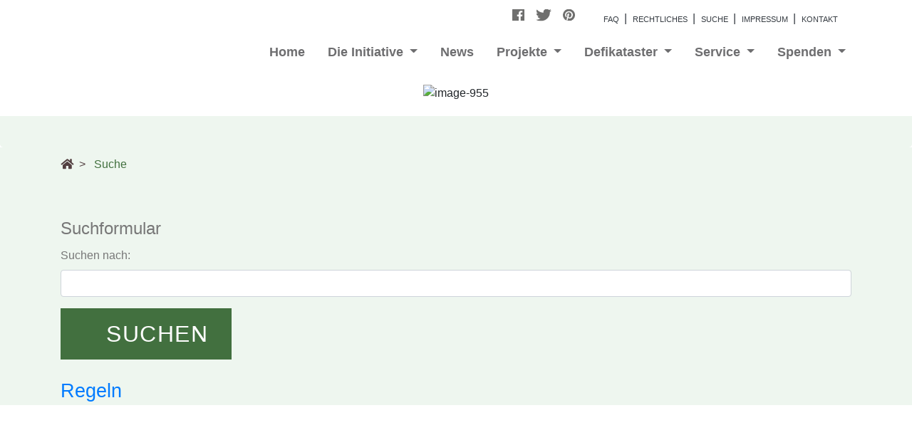

--- FILE ---
content_type: text/html; charset=utf-8
request_url: http://definetz.online/suche
body_size: 8572
content:
<!DOCTYPE html>
<html dir="ltr" lang="de">
<head>

<meta charset="utf-8">
<!-- 
	This website is powered by TYPO3 - inspiring people to share!
	TYPO3 is a free open source Content Management Framework initially created by Kasper Skaarhoj and licensed under GNU/GPL.
	TYPO3 is copyright 1998-2026 of Kasper Skaarhoj. Extensions are copyright of their respective owners.
	Information and contribution at https://typo3.org/
-->



<title>Definetz e.V.: Suche</title>
<meta name="generator" content="TYPO3 CMS" />
<meta name="viewport" content="width=device-width, initial-scale=1, shrink-to-fit=no" />


<link rel="stylesheet" type="text/css" href="https://use.fontawesome.com/releases/v5.5.0/css/all.css" media="all">
<link rel="stylesheet" type="text/css" href="/typo3temp/assets/compressed/merged-b1aebb4bdf2db9dda79887981092b9bf-076af4ab8f3d1697fec62a6d831f2808.css?1669567543" media="all">







<script> 
 (function(i,s,o,g,r,a,m){i['GoogleAnalyticsObject']=r;i[r]=i[r]||function(){ 
   (i[r].q=i[r].q||[]).push(arguments)},i[r].l=1*new Date();a=s.createElement(o), 
   m=s.getElementsByTagName(o)[0];a.async=1;a.src=g;m.parentNode.insertBefore(a,m) 
   })(window,document,'script','https://www.google-analytics.com/analytics.js','ga'); 
  
  ga('create', 'UA-137729115-1', 'auto'); 
  ga('set', 'anonymizeIp', true); 
  ga('send', 'pageview'); 
</script> 
<link rel="canonical" href="http://definetz.online/suche"/>


</head>
<body id="page-71" class="onecol" data-navbar-breakpoint="xl">



		<div id="page-wrapper"><div class="nav-meta-wrapper"><div class="nav-meta container "><nav class="nav nav-underline justify-content-end"><a href="https://www.facebook.com/groups/184219408290541/" class="socialLink"><svg xmlns="http://www.w3.org/2000/svg" xmlns:xlink="http://www.w3.org/1999/xlink" viewBox="0 0 24 24"><defs><style>.cls-1{fill:none;}.cls-2{clip-path:url(#clip-path);}.cls-3{fill:#6f6f6e;}</style><clipPath id="clip-path"><rect class="cls-1" width="24" height="24"/></clipPath></defs><title>social_fb</title><g id="Ebene_2" data-name="Ebene 2"><g id="Ebene_1-2" data-name="Ebene 1"><g class="cls-2"><path class="cls-3" d="M22.68,0H1.32A1.32,1.32,0,0,0,0,1.32V22.68A1.32,1.32,0,0,0,1.32,24h11.5V14.71H9.69V11.09h3.13V8.41c0-3.1,1.89-4.79,4.66-4.79a23.5,23.5,0,0,1,2.79.15V7H18.35c-1.5,0-1.79.72-1.79,1.77v2.31h3.58l-.46,3.63H16.56V24h6.11A1.32,1.32,0,0,0,24,22.68V1.32A1.32,1.32,0,0,0,22.68,0"/></g></g></g></svg></a><a href="https://www.twitter.com/definetz" class="socialLink"><svg xmlns="http://www.w3.org/2000/svg" xmlns:xlink="http://www.w3.org/1999/xlink" viewBox="0 0 24 19.51"><defs><style>.cls-1{fill:none;}.cls-2{clip-path:url(#clip-path);}.cls-3{fill:#6f6f6e;}</style><clipPath id="clip-path"><rect class="cls-1" width="24" height="19.51"/></clipPath></defs><title>social_twitter</title><g id="Ebene_2" data-name="Ebene 2"><g id="Ebene_1-2" data-name="Ebene 1"><g class="cls-2"><path class="cls-3" d="M24,2.32a9.91,9.91,0,0,1-2.82.78A5,5,0,0,0,23.29.38a10.34,10.34,0,0,1-3.13,1.18,4.92,4.92,0,0,0-8.51,3.36A5.12,5.12,0,0,0,11.78,6,14,14,0,0,1,1.64.92,4.78,4.78,0,0,0,1,3.39a4.93,4.93,0,0,0,2.19,4.1A5,5,0,0,1,.93,6.87v.06a4.93,4.93,0,0,0,4,4.83,5,5,0,0,1-1.3.17,4.6,4.6,0,0,1-.91-.09,4.92,4.92,0,0,0,4.6,3.42,9.86,9.86,0,0,1-6.1,2.1A11.46,11.46,0,0,1,0,17.3a14,14,0,0,0,7.56,2.21,13.9,13.9,0,0,0,14-14c0-.21,0-.42,0-.63A9.94,9.94,0,0,0,24,2.34Z"/></g></g></g></svg></a><a href="https://www.pinterest.com" class="socialLink last"><svg xmlns="http://www.w3.org/2000/svg" xmlns:xlink="http://www.w3.org/1999/xlink" viewBox="0 0 23.94 24"><defs><style>.cls-1{fill:none;}.cls-2{clip-path:url(#clip-path);}.cls-3{fill:#6f6f6e;}</style><clipPath id="clip-path"><rect class="cls-1" width="23.94" height="24"/></clipPath></defs><title>social_pinterest</title><g id="Ebene_2" data-name="Ebene 2"><g id="Ebene_1-2" data-name="Ebene 1"><g class="cls-2"><path class="cls-3" d="M12,0A12,12,0,0,0,7.62,23.15a11.37,11.37,0,0,1,0-3.44l1.4-6A4.43,4.43,0,0,1,8.71,12c0-1.66,1-2.91,2.16-2.91a1.51,1.51,0,0,1,1.52,1.69,23.74,23.74,0,0,1-1,4,1.74,1.74,0,0,0,1.77,2.17c2.13,0,3.77-2.25,3.77-5.49a4.73,4.73,0,0,0-5-4.87,5.18,5.18,0,0,0-5.4,5.2,4.71,4.71,0,0,0,.88,2.74.37.37,0,0,1,.09.35L7.17,16.2c-.06.22-.18.27-.41.16-1.49-.69-2.43-2.88-2.43-4.64,0-3.78,2.75-7.25,7.92-7.25,4.16,0,7.39,3,7.39,6.92,0,4.13-2.6,7.46-6.23,7.46a3.26,3.26,0,0,1-2.76-1.38L9.9,20.32a13.47,13.47,0,0,1-1.49,3.15A12.14,12.14,0,0,0,12,24,12,12,0,0,0,12,0Z"/></g></g></g></svg></a><a href="/projekte-1" class="nav-link">
				FAQ
			</a><a href="/die-initiative/rechtliches" class="nav-link">
				Rechtliches
			</a><a href="/suche" class="nav-link active">
				Suche
			</a><a href="/impressum" class="nav-link">
				Impressum
			</a><a href="/kontakt" class="nav-link">
				Kontakt
			</a></nav></div></div><nav id="main-navbar" class="navbar navbar-light navbar-expand-xl" style="background-color: white;"
								><div class="container"><a href="/1" class="navbar-brand mr-0 mr-md-2"><img class="img-fluid" src="/fileadmin/template/img/definetz_logo.svg" width="360" height="95" alt="" /></a><button class="navbar-toggler" type="button" data-toggle="collapse" data-target="#navbarToggler" aria-controls="navbarToggler" aria-expanded="false" aria-label="Toggle navigation"><span class="navbar-toggler-icon"></span></button><div class="collapse navbar-collapse" id="navbarToggler"><ul class="navbar-nav"><li class="nav-item"><a href="/1" target="_self" class="nav-link">
								

		Home
	

							</a></li><li class="nav-item dropdown"><a class="nav-link dropdown-toggle" id="dropdown-menu-5" href="/die-initiative" data-toggle="dropdown" role="button" aria-haspopup="true" aria-expanded="false">
				Die Initiative
			</a><div class="dropdown-menu" aria-labelledby="dropdown-menu-5"><a href="/ueber-defnetz-ev" target="_self" class="dropdown-item dropdown-item-69">
						

		Über Definetz eV
	

					</a><div class="dropdown-submenu"><a href="/die-initiative/warum-machen-wir-das" class="dropdown-item dropdown-toggle dropdown-item-118">
					

		Warum machen wir das?
	

				</a><div class="dropdown-menu"><a href="/die-initiative/weil-es-kinderleicht-ist" target="_self" class="dropdown-item dropdown-item-158">
	

		Warum? Weil es kinderleicht ist
	

</a><a href="/die-initiative/warum-machen-wir-das/weil-es-auch-dein-leben-retten-kann" target="_self" class="dropdown-item dropdown-item-159">
	

		Warum? Weil es Dein Leben retten kann.
	

</a><a href="/die-initiative/warum-machen-wir-das/weil-du-eein-held-bist" target="_self" class="dropdown-item dropdown-item-160">
	

		Warum? Weil jeder ein Held sein kann!
	

</a></div></div><a href="/die-initiative/geschaeftsstelle" target="_self" class="dropdown-item dropdown-item-135">
						

		Geschäftsstelle
	

					</a><a href="/vorstand" target="_self" class="dropdown-item dropdown-item-25">
						

		Vorstand
	

					</a><a href="/die-initiative/milestones-definetz" target="_self" class="dropdown-item dropdown-item-81">
						

		Milestones Definetz
	

					</a><a href="/kontakt" target="_self" class="dropdown-item dropdown-item-10">
						

		Kontakt
	

					</a><div class="dropdown-submenu"><a href="/die-initiative/partner" class="dropdown-item dropdown-toggle dropdown-item-83">
					

		Partner
	

				</a><div class="dropdown-menu"><a href="/kooperationspartner/kommunen" target="_self" class="dropdown-item dropdown-item-88">
	

		Kommunen
	

</a><a href="/kooperationspartner/organisationen" target="_self" class="dropdown-item dropdown-item-87">
	

		Organisationen
	

</a><a href="/kooperationspartner/wiss-einrichtungen" target="_self" class="dropdown-item dropdown-item-86">
	

		Wiss. Einrichtungen
	

</a><a href="/die-initiative/sponsoren-und-foerderer" target="_self" class="dropdown-item dropdown-item-82">
	

		Sponsoren und Förderer
	

</a></div></div><a href="/presse" target="_self" class="dropdown-item dropdown-item-8">
						

		Presse
	

					</a><a href="/die-initiative/mitglied-werden" target="_self" class="dropdown-item dropdown-item-129">
						

		Mitglied werden
	

					</a><div class="dropdown-submenu"><a href="/die-initiative/mitmachen" class="dropdown-item dropdown-toggle dropdown-item-137">
					

		Mitmachen
	

				</a><div class="dropdown-menu"><a href="/die-initiative/mitmachen/jobs" target="_self" class="dropdown-item dropdown-item-199">
	

		Jobs
	

</a><a href="/die-initiative/ehrenamtliche-taetigkeiten" target="_self" class="dropdown-item dropdown-item-198">
	

		Ehrenamtliche Tätigkeiten
	

</a></div></div></div></li><li class="nav-item"><a href="/news" target="_self" class="nav-link">
								

		News
	

							</a></li><li class="nav-item dropdown"><a class="nav-link dropdown-toggle" id="dropdown-menu-56" href="/projekte-fuer-gemeinden" data-toggle="dropdown" role="button" aria-haspopup="true" aria-expanded="false">
				Projekte
			</a><div class="dropdown-menu dropdown-menu-right" aria-labelledby="dropdown-menu-56"><div class="dropdown-submenu"><a href="/projekte" class="dropdown-item dropdown-toggle dropdown-item-7">
					

		Projekte für Gemeinden
	

				</a><div class="dropdown-menu"><div class="dropdown-submenu"><a href="/projekte/herzsicheres-wimbern-1" class="dropdown-item dropdown-toggle dropdown-item-16">
					

		Herzsicheres Bönen
	

				</a><div class="dropdown-menu"><a href="/projekte/aktionen" target="_self" class="dropdown-item dropdown-item-151">
	

		Aktionen
	

</a><a href="/projekte/unterstuetzer-1" target="_self" class="dropdown-item dropdown-item-155">
	

		Unterstützer
	

</a><a href="/projekte/herzsicheres-wimbern-1/medien" target="_self" class="dropdown-item dropdown-item-152">
	

		Medien
	

</a><a href="/projekte/ausstellung-boenen" target="_self" class="dropdown-item dropdown-item-267">
	

		Ausstellung_Boenen
	

</a><a href="/projekte/herzsicheres-wimbern-1/aktuelle-spendenaktion-boenen" target="_self" class="dropdown-item dropdown-item-197">
	

		Aktuelle Spendenaktion Bönen
	

</a></div></div><a href="/projekte/herzsicheres-dinker" target="_self" class="dropdown-item dropdown-item-43">
	

		Herzsicheres Dinker
	

</a><div class="dropdown-submenu"><a href="/projekte/herzsicheres-grossstoebnitz" class="dropdown-item dropdown-toggle dropdown-item-41">
					

		Herzsicheres Großstöbnitz
	

				</a><div class="dropdown-menu"><a href="/projekte/medien" target="_self" class="dropdown-item dropdown-item-149">
	

		Medien
	

</a></div></div><a href="/projekte/herzsicheres-schmoelln" target="_self" class="dropdown-item dropdown-item-39">
	

		Herzsicheres Schmölln
	

</a><div class="dropdown-submenu"><a href="/projekte/herzsicheres-warstein" class="dropdown-item dropdown-toggle dropdown-item-38">
					

		Herzsicheres Warstein
	

				</a><div class="dropdown-menu"><a href="/projekte/unterstuetzer" target="_self" class="dropdown-item dropdown-item-150">
	

		Unterstützer
	

</a><a href="/projekte/herzsicheres-warstein/presse" target="_self" class="dropdown-item dropdown-item-169">
	

		Presse
	

</a><a href="/projekte/herzsicheres-warstein/projektbeschreibung-warstein" target="_self" class="dropdown-item dropdown-item-187">
	

		Projektbeschreibung Warstein
	

</a></div></div><a href="/projekte/herzsicheres-wimbern" target="_self" class="dropdown-item dropdown-item-15">
	

		Herzsicheres Wimbern
	

</a><a href="/projekte-fuer-gemeinden/schmallenberg-herzsicher" target="_self" class="dropdown-item dropdown-item-262">
	

		Schmallenberg Herzsicher
	

</a><div class="dropdown-submenu"><a href="/projekte-fuer-gemeinden/herzsichere-region-tegernsee" class="dropdown-item dropdown-toggle dropdown-item-256">
					

		Herzsichere Region Tegernsee
	

				</a><div class="dropdown-menu"><a href="/projekte/aktionen-1" target="_self" class="dropdown-item dropdown-item-257">
	

		Aktionen
	

</a><a href="/projekte/ausstellung-tegernsee" target="_self" class="dropdown-item dropdown-item-260">
	

		Ausstellung Tegernsee
	

</a><a href="/projekte/unterstuetzer-1-1" target="_self" class="dropdown-item dropdown-item-259">
	

		Unterstützer
	

</a><a href="/projekte/herzsicheres-wimbern-1/medien-1" target="_self" class="dropdown-item dropdown-item-258">
	

		Medien
	

</a></div></div><a href="/projekte-fuer-gemeinden/herzsicheres-bad-fischau" target="_self" class="dropdown-item dropdown-item-142">
	

		Herzsicheres Bad Fischau
	

</a></div></div><a href="/projekte-fuer-vereine" target="_self" class="dropdown-item dropdown-item-58">
						

		Projekte für Vereine
	

					</a><div class="dropdown-submenu"><a href="/projekte-fuer-unternehmen" class="dropdown-item dropdown-toggle dropdown-item-57">
					

		Projekte für Unternehmen
	

				</a><div class="dropdown-menu"><a href="/projekte/defi-im-fintessstudio" target="_self" class="dropdown-item dropdown-item-55">
	

		Defi im Fitnessstudio
	

</a></div></div><div class="dropdown-submenu"><a href="/projekte-fuer-gemeinden/projekte-fuer-alle" class="dropdown-item dropdown-toggle dropdown-item-60">
					

		110 BPM Tour: Projekte für alle
	

				</a><div class="dropdown-menu"><a href="/projekte-fuer-gemeinden/vorab-und-in-eigener-sache" target="_self" class="dropdown-item dropdown-item-62">
	

		Vorab und in eigener Sache
	

</a><a href="/projekte-fuer-gemeinden/projekte-fuer-alle/die-pht-rettungsstation" target="_self" class="dropdown-item dropdown-item-63">
	

		Die PHT Rettungsstation
	

</a><a href="/projekte-fuer-gemeinden/projekte-fuer-alle/das-defimobil" target="_self" class="dropdown-item dropdown-item-64">
	

		Das Defimobil
	

</a><a href="/projekte-fuer-gemeinden/projekte-fuer-alle/wie-funktionierts" target="_self" class="dropdown-item dropdown-item-65">
	

		Wie funktioniert`s?
	

</a><a href="/projekte-fuer-gemeinden/projekte-fuer-alle/110-bpm-news" target="_self" class="dropdown-item dropdown-item-66">
	

		110 BPM News
	

</a><a href="/projekte-fuer-gemeinden/projekte-fuer-alle/ja-wir-brauchen-einen-defi" target="_self" class="dropdown-item dropdown-item-67">
	

		Ja, wir brauchen einen Defi!
	

</a></div></div><a href="/projekte/kids-save-lives" target="_self" class="dropdown-item dropdown-item-89">
						

		KIDS SAVE LIVES
	

					</a><div class="dropdown-submenu"><a href="/1/ausstellung" class="dropdown-item dropdown-toggle dropdown-item-209">
					

		Ausstellung
	

				</a><div class="dropdown-menu"><a href="/1/ausstellung/der-blog-zur-ausstellung" target="_self" class="dropdown-item dropdown-item-214">
	

		Blog zur Ausstellung
	

</a><a href="/projekte-fuer-gemeinden/anmeldung-newsletter" target="_self" class="dropdown-item dropdown-item-245">
	

		Anmeldung_Newsletter
	

</a><a href="/1/ausstellung/ausstellung-buchen" target="_self" class="dropdown-item dropdown-item-250">
	

		Ausstellung buchen
	

</a><a href="/1/ausstellung/laufende-info" target="_self" class="dropdown-item dropdown-item-268">
	

		Laufband
	

</a></div></div><div class="dropdown-submenu"><a href="/warum-machen-wir-das" class="dropdown-item dropdown-toggle dropdown-item-51">
					

		Survivors - Den Herztod überleben!
	

				</a><div class="dropdown-menu"><a href="/die-initiative/1000-gruende" target="_self" class="dropdown-item dropdown-item-116">
	

		1000 Gründe
	

</a><a href="/warum-machen-wir-das/helfen-sie-uns" target="_self" class="dropdown-item dropdown-item-117">
	

		Helfen Sie uns
	

</a></div></div></div></li><li class="nav-item dropdown"><a class="nav-link dropdown-toggle" id="dropdown-menu-76" href="/defikataster-1" data-toggle="dropdown" role="button" aria-haspopup="true" aria-expanded="false">
				Defikataster
			</a><div class="dropdown-menu" aria-labelledby="dropdown-menu-76"><a href="/defikataster-hp" target="_self" class="dropdown-item dropdown-item-75">
						

		Defikataster - die Karte
	

					</a><a href="/news-1" target="_self" class="dropdown-item dropdown-item-146">
						

		Defikataster-News
	

					</a><div class="dropdown-submenu"><a href="/defikataster-1/aktuelle-statistik" class="dropdown-item dropdown-toggle dropdown-item-92">
					

		Statistik Defikataster
	

				</a><div class="dropdown-menu"><a href="/defikataster-1/aktuelle-statistik/defikataster-deutschland" target="_self" class="dropdown-item dropdown-item-109">
	

		Defikataster Deutschland
	

</a><a href="/defikataster-1/aktuelle-statistik/defikataster-baden-wuerttemberg" target="_self" class="dropdown-item dropdown-item-106">
	

		Defikataster Baden-Württemberg
	

</a><a href="/defikataster-1/aktuelle-statistik/defikataster-bayern" target="_self" class="dropdown-item dropdown-item-99">
	

		Defikataster Bayern
	

</a><a href="/defikataster-1/aktuelle-statistik/berlin" target="_self" class="dropdown-item dropdown-item-95">
	

		Defikataster Berlin
	

</a><a href="/defikataster-1/aktuelle-statistik/defikataster-brandenburg" target="_self" class="dropdown-item dropdown-item-101">
	

		Defikataster Brandenburg
	

</a><a href="/defikataster-1/aktuelle-statistik/defikataster-bremen" target="_self" class="dropdown-item dropdown-item-96">
	

		Defikataster Bremen
	

</a><a href="/defikataster-1/aktuelle-statistik/defikataster-hamburg" target="_self" class="dropdown-item dropdown-item-110">
	

		Defikataster Hamburg
	

</a><a href="/defikataster-1/aktuelle-statistik/defikataster-hessen" target="_self" class="dropdown-item dropdown-item-104">
	

		Defikataster  Hessen
	

</a><a href="/defikataster-1/aktuelle-statistik/defikataster-mecklenburg-vorpommern" target="_self" class="dropdown-item dropdown-item-100">
	

		Defikataster Mecklenburg-Vorpommern
	

</a><a href="/defikataster-1/aktuelle-statistik/defikataster-niedersachsen" target="_self" class="dropdown-item dropdown-item-105">
	

		Defikataster Niedersachsen
	

</a><a href="/defikataster-1/aktuelle-statistik/nordrhein-westfalen" target="_self" class="dropdown-item dropdown-item-94">
	

		Defikataster Nordrhein-Westfalen
	

</a><a href="/defikataster-1/aktuelle-statistik/defikataster-rheinand-pfalz" target="_self" class="dropdown-item dropdown-item-103">
	

		Defikataster Rheinland-Pfalz
	

</a><a href="/defikataster-1/aktuelle-statistik/defikataster-saarland" target="_self" class="dropdown-item dropdown-item-102">
	

		Defikataster Saarland
	

</a><a href="/defikataster-1/aktuelle-statistik/defikataster-sachsen" target="_self" class="dropdown-item dropdown-item-108">
	

		Defikataster Sachsen
	

</a><a href="/defikataster-1/aktuelle-statistik/defikataster-sachsen-anhalt" target="_self" class="dropdown-item dropdown-item-98">
	

		Defikataster Sachsen-Anhalt
	

</a><a href="/defikataster-1/aktuelle-statistik/defikataster-schleswig-holstein" target="_self" class="dropdown-item dropdown-item-97">
	

		Defikataster Schleswig-Holstein
	

</a><a href="/defikataster-1/aktuelle-statistik/defikataster-thueringen" target="_self" class="dropdown-item dropdown-item-107">
	

		Defikataster  Thüringen
	

</a><a href="/teststatistik" target="_self" class="dropdown-item dropdown-item-156">
	

		Datenbestand
	

</a></div></div><a href="/defikataster-1/defibrillatormeldung" target="_self" class="dropdown-item dropdown-item-265">
						

		Defibrillatormeldung
	

					</a><a href="/defikataster-1/team" target="_self" class="dropdown-item dropdown-item-202">
						

		Team
	

					</a><a href="/defikataster-1/modest" target="_self" class="dropdown-item dropdown-item-147">
						

		Modest
	

					</a></div></li><li class="nav-item dropdown"><a class="nav-link dropdown-toggle" id="dropdown-menu-34" href="/service" data-toggle="dropdown" role="button" aria-haspopup="true" aria-expanded="false">
				Service
			</a><div class="dropdown-menu" aria-labelledby="dropdown-menu-34"><a href="/allianz-defiversicherung" target="_self" class="dropdown-item dropdown-item-44">
						

		Allianz Defiversicherung
	

					</a><a href="/service/sicherheitshinweise" target="_self" class="dropdown-item dropdown-item-266">
						

		Sicherheitshinweise
	

					</a><a href="/haendler" target="_self" class="dropdown-item dropdown-item-73">
						

		Händler
	

					</a><div class="dropdown-submenu"><a href="/service/defibrillatoren" class="dropdown-item dropdown-toggle dropdown-item-162">
					

		Defibrillatoren
	

				</a><div class="dropdown-menu"><a href="/service/defibrillatoren/ami-italia-srl" target="_self" class="dropdown-item dropdown-item-179">
	

		A.M.I Italia SRL
	

</a><a href="/service/defibrillatoren/cardiac-science" target="_self" class="dropdown-item dropdown-item-176">
	

		Cardiac Science
	

</a><a href="/service/defibrillatoren/cu-medical" target="_self" class="dropdown-item dropdown-item-186">
	

		CU Medical
	

</a><a href="/service/defibrillatoren/defibtech" target="_self" class="dropdown-item dropdown-item-185">
	

		Defibtech
	

</a><a href="/service/defibrillatoren/heartsine" target="_self" class="dropdown-item dropdown-item-188">
	

		Heartsine
	

</a><a href="/service/defibrillatoren/ipad" target="_self" class="dropdown-item dropdown-item-189">
	

		iPAD
	

</a><a href="/service/defibrillatoren/philips-medica" target="_self" class="dropdown-item dropdown-item-181">
	

		Philips/Laerdal
	

</a><a href="/service/defibrillatoren/mediana" target="_self" class="dropdown-item dropdown-item-191">
	

		Mediana
	

</a><a href="/service/defibrillatoren/mepad" target="_self" class="dropdown-item dropdown-item-192">
	

		MePAD
	

</a><a href="/service/defibrillatoren/mindray" target="_self" class="dropdown-item dropdown-item-193">
	

		Mindray
	

</a><a href="/service/defibrillatoren/nanoomtech" target="_self" class="dropdown-item dropdown-item-194">
	

		Nanoomtech
	

</a><a href="/service/defibrillatoren/nihon-kohden" target="_self" class="dropdown-item dropdown-item-180">
	

		Nihon Kohden
	

</a><a href="/service/defibrillatoren/primedic" target="_self" class="dropdown-item dropdown-item-195">
	

		Primedic
	

</a><a href="/service/defibrillatoren/progetti-srl" target="_self" class="dropdown-item dropdown-item-183">
	

		Progetti SRL
	

</a><a href="/service/defibrillatoren/cardiac-science-1" target="_self" class="dropdown-item dropdown-item-177">
	

		Schiller
	

</a><a href="/service/geraeteuebersicht" target="_self" class="dropdown-item dropdown-item-80">
	

		Stryker
	

</a><a href="/service/defibrillatoren/telefunken" target="_self" class="dropdown-item dropdown-item-182">
	

		Telefunken
	

</a><a href="/service/defibrillatoren/welch-allyn" target="_self" class="dropdown-item dropdown-item-196">
	

		Welch-Allyn
	

</a><a href="/service/defibrillatoren/zoll" target="_self" class="dropdown-item dropdown-item-178">
	

		ZOLL
	

</a><a href="/service/defibrillatoren/diverse" target="_self" class="dropdown-item dropdown-item-184">
	

		Diverse
	

</a></div></div><div class="dropdown-submenu"><a href="/service/hersteller-kaesten" class="dropdown-item dropdown-toggle dropdown-item-79">
					

		Wandkästen
	

				</a><div class="dropdown-menu"><a href="/service/hersteller-kaesten/procamed" target="_self" class="dropdown-item dropdown-item-255">
	

		Wandschranklösungen von Procamed
	

</a><a href="/service/rotaid" target="_self" class="dropdown-item dropdown-item-251">
	

		Wandschranklösungen von Rotaid
	

</a></div></div><a href="/service/hersteller-defibrillatoren" target="_self" class="dropdown-item dropdown-item-78">
						

		Herstellerübersicht
	

					</a><div class="dropdown-submenu"><a href="/merchandizing" class="dropdown-item dropdown-toggle dropdown-item-37">
					

		Merchandizing
	

				</a><div class="dropdown-menu"><a href="/service/tassen" target="_self" class="dropdown-item dropdown-item-74">
	

		Tassen
	

</a></div></div><a href="/flyerdownload" target="_self" class="dropdown-item dropdown-item-35">
						

		Flyerdownload
	

					</a><a href="/1/defibrillator-datenbanken" target="_self" class="dropdown-item dropdown-item-165">
						

		Defibrillator-Datenbanken
	

					</a><a href="/1/recherche" target="_self" class="dropdown-item dropdown-item-161">
						

		Literatur
	

					</a></div></li><li class="nav-item dropdown"><a class="nav-link dropdown-toggle" id="dropdown-menu-50" href="/spenden" data-toggle="dropdown" role="button" aria-haspopup="true" aria-expanded="false">
				Spenden
			</a><div class="dropdown-menu" aria-labelledby="dropdown-menu-50"><a href="/spenden/direkt-spenden" target="_self" class="dropdown-item dropdown-item-203">
						

		Direkt Spenden
	

					</a><a href="/1/dm-spenden" target="_self" class="dropdown-item dropdown-item-201">
						

		DM-Spenden
	

					</a><div class="dropdown-submenu"><a href="/spenden/sachspenden" class="dropdown-item dropdown-toggle dropdown-item-125">
					

		Sachspenden
	

				</a><div class="dropdown-menu"><a href="/die-initiative/mitmachen/was-wir-brauchen" target="_self" class="dropdown-item dropdown-item-200">
	

		Playmobil für Schulungszwecke
	

</a></div></div></div></li></ul></div></div></nav><div class="jumbotron "><div class="container"><!--TYPO3SEARCH_begin--><div id="c1186" class="layout-1"><div class="ce-textpic"><div class="gallery text-center mx-auto  w-100" data-ce-columns="1" data-ce-images="1"><div class="row"><div class="col-sm first-figure last-figure"><figure class="image"><picture><source srcset="/fileadmin/_processed_/6/f/csm_BannerSuche_83760a22ea.jpg 255w, /fileadmin/_processed_/6/f/csm_BannerSuche_5b90b6eab9.jpg 385w, /fileadmin/_processed_/6/f/csm_BannerSuche_ad6e2ef07b.jpg 540w, /fileadmin/_processed_/6/f/csm_BannerSuche_12595f448b.jpg 768w, /fileadmin/_processed_/6/f/csm_BannerSuche_5a23b0614e.jpg 992w, /fileadmin/template/img/BannerSuche.JPG 1200w" media="(min-width: 1200px)" sizes="(min-width: 1110px) 1110px, 100vw" /><source srcset="/fileadmin/_processed_/6/f/csm_BannerSuche_5b90b6eab9.jpg 385w, /fileadmin/_processed_/6/f/csm_BannerSuche_f6bd318049.jpg 576w, /fileadmin/_processed_/6/f/csm_BannerSuche_12595f448b.jpg 768w, /fileadmin/_processed_/6/f/csm_BannerSuche_5a23b0614e.jpg 992w, /fileadmin/template/img/BannerSuche.JPG 1200w" media="(min-width: 576px)" sizes="(min-width: 1110px) 1110px, 100vw" /><source srcset="/fileadmin/_processed_/6/f/csm_BannerSuche_86219761d8.jpg 60w, /fileadmin/_processed_/6/f/csm_BannerSuche_628b245ad6.jpg 100w, /fileadmin/_processed_/6/f/csm_BannerSuche_ea4c187282.jpg 200w, /fileadmin/_processed_/6/f/csm_BannerSuche_5b90b6eab9.jpg 385w, /fileadmin/_processed_/6/f/csm_BannerSuche_2502d36274.jpg 575w" media="(max-width: 575px)" sizes="(min-width: 1110px) 1110px, 100vw" /><img class="img-fluid" alt="image-955" src="/fileadmin/_processed_/6/f/csm_BannerSuche_4f8bbfc2e0.jpg" width="1110" /></picture></figure></div></div></div><div class="bodytext d-inline-block"><p class="h2">Suche</p><p class="h4">Alles, was im Menü nicht auftaucht ...</p></div></div></div><!--TYPO3SEARCH_end--></div></div><nav class="breadcrumb rounded-0"><div class="container"><a class="breadcrumb-item" href="/1"><i class="fa fa-home"></i></a><span class="breadcrumb-item active">
					
					
							
	
			Suche
		

						
					
				</span></div></nav><div id="page-content"><main class="main-content pt-5"><!--TYPO3SEARCH_begin--><div class="container"><div id="c488">

<div class="tx-indexedsearch-searchbox mb-4">
	<form method="post" id="tx_indexedsearch" action="/suche?tx_indexedsearch_pi2%5Baction%5D=search&amp;tx_indexedsearch_pi2%5Bcontroller%5D=Search&amp;cHash=6db6aba864d2d3d96d19ba3744d81eb5">
<div>
<input type="hidden" name="tx_indexedsearch_pi2[__referrer][@extension]" value="IndexedSearch" />
<input type="hidden" name="tx_indexedsearch_pi2[__referrer][@vendor]" value="TYPO3\CMS" />
<input type="hidden" name="tx_indexedsearch_pi2[__referrer][@controller]" value="Search" />
<input type="hidden" name="tx_indexedsearch_pi2[__referrer][@action]" value="form" />
<input type="hidden" name="tx_indexedsearch_pi2[__referrer][arguments]" value="YTowOnt9384a929439ff3770c8cde19d7053a6d827a5a695" />
<input type="hidden" name="tx_indexedsearch_pi2[__referrer][@request]" value="a:4:{s:10:&quot;@extension&quot;;s:13:&quot;IndexedSearch&quot;;s:11:&quot;@controller&quot;;s:6:&quot;Search&quot;;s:7:&quot;@action&quot;;s:4:&quot;form&quot;;s:7:&quot;@vendor&quot;;s:9:&quot;TYPO3\CMS&quot;;}8f2ddeedf95ab360580f19d18cde635daba5f7ce" />
<input type="hidden" name="tx_indexedsearch_pi2[__trustedProperties]" value="a:1:{s:6:&quot;search&quot;;a:15:{s:9:&quot;_sections&quot;;i:1;s:13:&quot;_freeIndexUid&quot;;i:1;s:7:&quot;pointer&quot;;i:1;s:3:&quot;ext&quot;;i:1;s:10:&quot;searchType&quot;;i:1;s:14:&quot;defaultOperand&quot;;i:1;s:9:&quot;mediaType&quot;;i:1;s:9:&quot;sortOrder&quot;;i:1;s:5:&quot;group&quot;;i:1;s:11:&quot;languageUid&quot;;i:1;s:4:&quot;desc&quot;;i:1;s:15:&quot;numberOfResults&quot;;i:1;s:14:&quot;extendedSearch&quot;;i:1;s:5:&quot;sword&quot;;i:1;s:12:&quot;submitButton&quot;;i:1;}}d806748b7d9d0e2e18726068b89b7f083bda6295" />
</div>

		<div class="tx-indexedsearch-hidden-fields">
			<input type="hidden" name="tx_indexedsearch_pi2[search][_sections]" value="0" />
			<input id="tx_indexedsearch_freeIndexUid" type="hidden" name="tx_indexedsearch_pi2[search][_freeIndexUid]" value="_" />
			<input id="tx_indexedsearch_pointer" type="hidden" name="tx_indexedsearch_pi2[search][pointer]" value="0" />
			<input type="hidden" name="tx_indexedsearch_pi2[search][ext]" value="" />
			<input type="hidden" name="tx_indexedsearch_pi2[search][searchType]" value="1" />
			<input type="hidden" name="tx_indexedsearch_pi2[search][defaultOperand]" value="0" />
			<input type="hidden" name="tx_indexedsearch_pi2[search][mediaType]" value="-1" />
			<input type="hidden" name="tx_indexedsearch_pi2[search][sortOrder]" value="rank_flag" />
			<input type="hidden" name="tx_indexedsearch_pi2[search][group]" value="" />
			<input type="hidden" name="tx_indexedsearch_pi2[search][languageUid]" value="-1" />
			<input type="hidden" name="tx_indexedsearch_pi2[search][desc]" value="" />
			<input type="hidden" name="tx_indexedsearch_pi2[search][numberOfResults]" value="10" />
			<input type="hidden" name="tx_indexedsearch_pi2[search][extendedSearch]" value="" />
		</div>
		<fieldset>
			<legend class="mt-4">Suchformular</legend>
			<div class="tx-indexedsearch-form form-group">
				<label for="tx-indexedsearch-searchbox-sword">Suchen nach:</label>
				<input class="tx-indexedsearch-searchbox-sword form-control" id="tx-indexedsearch-searchbox-sword" type="text" name="tx_indexedsearch_pi2[search][sword]" value="" />
			</div>
			<div class="tx-indexedsearch-search-submit">
				<input class="tx-indexedsearch-searchbox-button btn btn-primary" id="tx-indexedsearch-searchbox-button-submit" type="submit" value="Suchen" name="tx_indexedsearch_pi2[search][submitButton]" />
			</div>
		</fieldset>
	</form>
</div>


	<p><a data-toggle="collapse" href="#rules" aria-expanded="false" aria-controls="collapseExample">
		Regeln
	</a></p>
	<div class="collapse mb-4" id="rules">
		<div class="card card-body small">
			Nur Wörter mit 2 oder mehr Zeichen werden akzeptiert.<br />
Maximal 200 Zeichen insgesamt.<br />
Leerzeichen werden zur Trennung von Worten verwendet, "" kann für die Suche nach ganzen Zeichenfolgen benutzt werden (keine Indexsuche).<br />
UND, ODER und NICHT sind Suchoperatoren, die den standardmäßigen Operator überschreiben.<br />
+/|/- entspricht UND, ODER und NICHT als Operatoren.<br />
Alle Suchwörter werden zu Kleinschreibung konvertiert.

		</div>
	</div>





</div></div><!--TYPO3SEARCH_end--></main></div></div><footer id="page-footer" class="jumbotron-fluid footer-sticky"><div class="footer"><div class="container"><!--TYPO3SEARCH_begin--><!--TYPO3SEARCH_end--></div></div></footer><a class="back-to-top" style="display: none;" title="to top" href="/suche"><i class="fa fa-chevron-circle-up fa-4x" aria-hidden="true"></i><span class="d-none">back-to-top</span></a>
	
<script id="powermail_conditions_container" data-condition-uri="http://definetz.online/suche?type=3132"></script>
<script src="/typo3temp/assets/compressed/merged-d4c52a3b708992fe5934c53239358c23-b3e094e6b4640c8f3f02286594387492.js?1554375227" type="text/javascript"></script>

<script src="/typo3temp/assets/compressed/merged-4009084b97d375ddb7b7d7622f6da8d0-600795c325a889bab859edfad1491a0e.js?1556296606" type="text/javascript"></script>
<script src="https://code.jquery.com/jquery-3.3.1.min.js" type="text/javascript"></script>



</body>
</html>

--- FILE ---
content_type: text/plain
request_url: https://www.google-analytics.com/j/collect?v=1&_v=j102&aip=1&a=1962249874&t=pageview&_s=1&dl=http%3A%2F%2Fdefinetz.online%2Fsuche&ul=en-us%40posix&dt=Definetz%20e.V.%3A%20Suche&sr=1280x720&vp=1280x720&_u=YEBAAEABAAAAACAAI~&jid=909952834&gjid=1948618605&cid=1444819356.1767990681&tid=UA-137729115-1&_gid=1803829474.1767990681&_r=1&_slc=1&z=1771556749
body_size: -450
content:
2,cG-JYB1JV4S9E